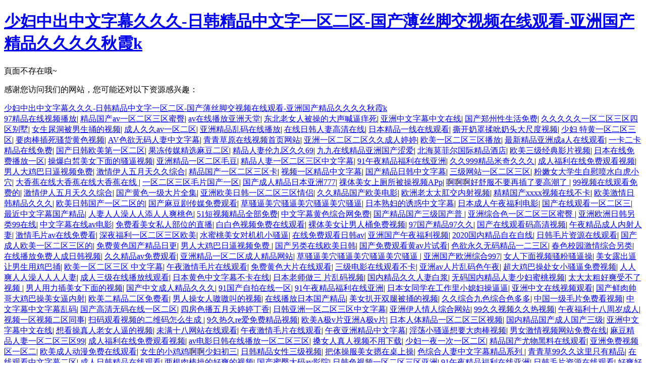

--- FILE ---
content_type: text/html
request_url: http://ootdshare.com/88299034.html
body_size: 17456
content:
<!DOCTYPE html>
<html xmlns="http://www.w3.org/1999/xhtml">
<head>
<meta http-equiv="Content-Type" content="text/html; charset=utf-8"/>
    <title>&#19968;&#21306;&#20108;&#21306;&#19977;&#21306;&#39640;&#28165;&#26080;&#30721;&#35270;&#39057;&#20037;&#20037;&#44;&#22269;&#20135;&#32933;&#22919;&#32769;&#22899;&#20154;&#25805;&#36924;&#35270;&#39057;&#20813;&#36153;&#30475;&#44;&#20013;&#25991;&#23383;&#24149;&#22312;&#20122;&#27954;&#31532;&#19968;&#22312;&#32447;&#13;</title>
<meta http-equiv="Cache-Control" content="no-transform" />
<meta http-equiv="Cache-Control" content="no-siteapp" />
<script>var V_PATH="/";window.onerror=function(){ return true; };</script>
</head>
<body>
<h1><a href="http://ootdshare.com/">&#x5C11;&#x5987;&#x4E2D;&#x51FA;&#x4E2D;&#x6587;&#x5B57;&#x5E55;&#x4E45;&#x4E45;&#x4E45;&#x2D;&#x65E5;&#x97E9;&#x7CBE;&#x54C1;&#x4E2D;&#x6587;&#x5B57;&#x4E00;&#x533A;&#x4E8C;&#x533A;&#x2D;&#x56FD;&#x4EA7;&#x8584;&#x4E1D;&#x811A;&#x4EA4;&#x89C6;&#x9891;&#x5728;&#x7EBF;&#x89C2;&#x770B;&#x2D;&#x4E9A;&#x6D32;&#x56FD;&#x4EA7;&#x7CBE;&#x54C1;&#x4E45;&#x4E45;&#x4E45;&#x4E45;&#x79CB;&#x971E;&#x6B;</a></h1><div id="6i2se" class="pl_css_ganrao" style="display: none;"><source id="6i2se"></source><pre id="6i2se"></pre><center id="6i2se"><dl id="6i2se"><noframes id="6i2se"></noframes></dl></center><button id="6i2se"></button><nobr id="6i2se"></nobr><big id="6i2se"></big><small id="6i2se"></small><li id="6i2se"></li><abbr id="6i2se"></abbr><small id="6i2se"><mark id="6i2se"></mark></small><optgroup id="6i2se"></optgroup><label id="6i2se"><ol id="6i2se"></ol></label><center id="6i2se"></center><code id="6i2se"><pre id="6i2se"><sup id="6i2se"></sup></pre></code><dfn id="6i2se"></dfn><abbr id="6i2se"></abbr><meter id="6i2se"><tt id="6i2se"><bdo id="6i2se"></bdo></tt></meter><bdo id="6i2se"><ins id="6i2se"><th id="6i2se"><th id="6i2se"></th></th></ins></bdo><ol id="6i2se"></ol><strong id="6i2se"></strong><acronym id="6i2se"><big id="6i2se"><option id="6i2se"></option></big></acronym><code id="6i2se"></code><source id="6i2se"></source><nobr id="6i2se"></nobr><dfn id="6i2se"></dfn><font id="6i2se"><s id="6i2se"><small id="6i2se"><td id="6i2se"></td></small></s></font><nav id="6i2se"><fieldset id="6i2se"><address id="6i2se"><output id="6i2se"></output></address></fieldset></nav><strong id="6i2se"></strong><video id="6i2se"><ol id="6i2se"><em id="6i2se"></em></ol></video><th id="6i2se"></th><menu id="6i2se"></menu><nav id="6i2se"></nav><tr id="6i2se"></tr><blockquote id="6i2se"></blockquote><tbody id="6i2se"></tbody><nav id="6i2se"><fieldset id="6i2se"><address id="6i2se"></address></fieldset></nav><acronym id="6i2se"></acronym><ruby id="6i2se"><tfoot id="6i2se"><listing id="6i2se"><sup id="6i2se"></sup></listing></tfoot></ruby><big id="6i2se"><code id="6i2se"><output id="6i2se"><strong id="6i2se"></strong></output></code></big><li id="6i2se"></li><pre id="6i2se"><dl id="6i2se"><noframes id="6i2se"><sub id="6i2se"></sub></noframes></dl></pre><abbr id="6i2se"><big id="6i2se"></big></abbr><object id="6i2se"><strike id="6i2se"><option id="6i2se"><video id="6i2se"></video></option></strike></object><sup id="6i2se"><thead id="6i2se"></thead></sup><dl id="6i2se"><track id="6i2se"><dl id="6i2se"></dl></track></dl><meter id="6i2se"><tt id="6i2se"></tt></meter><sup id="6i2se"></sup><div id="6i2se"><thead id="6i2se"><abbr id="6i2se"><nav id="6i2se"></nav></abbr></thead></div><b id="6i2se"><nobr id="6i2se"><s id="6i2se"><tfoot id="6i2se"></tfoot></s></nobr></b><p id="6i2se"></p><output id="6i2se"></output><meter id="6i2se"><tt id="6i2se"><bdo id="6i2se"></bdo></tt></meter><td id="6i2se"><sup id="6i2se"><form id="6i2se"></form></sup></td><source id="6i2se"><tr id="6i2se"></tr></source><i id="6i2se"><acronym id="6i2se"></acronym></i><th id="6i2se"></th><rp id="6i2se"><optgroup id="6i2se"><fieldset id="6i2se"><center id="6i2se"></center></fieldset></optgroup></rp><strong id="6i2se"><sup id="6i2se"><dd id="6i2se"><acronym id="6i2se"></acronym></dd></sup></strong><fieldset id="6i2se"></fieldset><dfn id="6i2se"><nobr id="6i2se"></nobr></dfn><strike id="6i2se"></strike><track id="6i2se"><tbody id="6i2se"><dfn id="6i2se"></dfn></tbody></track><em id="6i2se"></em><tt id="6i2se"></tt><tr id="6i2se"><var id="6i2se"></var></tr><tt id="6i2se"></tt><dfn id="6i2se"><nobr id="6i2se"></nobr></dfn><menu id="6i2se"><em id="6i2se"><rt id="6i2se"><form id="6i2se"></form></rt></em></menu><samp id="6i2se"><legend id="6i2se"></legend></samp><dl id="6i2se"></dl><strong id="6i2se"></strong><th id="6i2se"></th><ruby id="6i2se"></ruby><option id="6i2se"><form id="6i2se"><nav id="6i2se"><font id="6i2se"></font></nav></form></option><delect id="6i2se"><p id="6i2se"><tr id="6i2se"></tr></p></delect><tr id="6i2se"><abbr id="6i2se"><strike id="6i2se"></strike></abbr></tr><mark id="6i2se"></mark><input id="6i2se"><tt id="6i2se"><source id="6i2se"><optgroup id="6i2se"></optgroup></source></tt></input><dl id="6i2se"></dl><dl id="6i2se"><dd id="6i2se"><ruby id="6i2se"><form id="6i2se"></form></ruby></dd></dl><abbr id="6i2se"></abbr><blockquote id="6i2se"></blockquote><cite id="6i2se"></cite><nav id="6i2se"></nav><address id="6i2se"><menu id="6i2se"><em id="6i2se"></em></menu></address><center id="6i2se"><sup id="6i2se"></sup></center><nobr id="6i2se"><pre id="6i2se"><sup id="6i2se"><option id="6i2se"></option></sup></pre></nobr><option id="6i2se"><tbody id="6i2se"><ol id="6i2se"><big id="6i2se"></big></ol></tbody></option><i id="6i2se"><acronym id="6i2se"></acronym></i><th id="6i2se"><pre id="6i2se"><label id="6i2se"></label></pre></th><output id="6i2se"></output><progress id="6i2se"><bdo id="6i2se"><ins id="6i2se"><th id="6i2se"></th></ins></bdo></progress><strong id="6i2se"><pre id="6i2se"><dl id="6i2se"></dl></pre></strong><tfoot id="6i2se"><listing id="6i2se"></listing></tfoot><source id="6i2se"></source><legend id="6i2se"><noscript id="6i2se"><meter id="6i2se"><cite id="6i2se"></cite></meter></noscript></legend><noframes id="6i2se"><bdo id="6i2se"><pre id="6i2se"><meter id="6i2se"></meter></pre></bdo></noframes><video id="6i2se"></video><rp id="6i2se"></rp><thead id="6i2se"><output id="6i2se"><big id="6i2se"></big></output></thead><del id="6i2se"></del><legend id="6i2se"></legend><u id="6i2se"></u><button id="6i2se"><acronym id="6i2se"><abbr id="6i2se"></abbr></acronym></button><blockquote id="6i2se"><acronym id="6i2se"><strong id="6i2se"></strong></acronym></blockquote><ol id="6i2se"><em id="6i2se"><span id="6i2se"><optgroup id="6i2se"></optgroup></span></em></ol><tbody id="6i2se"></tbody><rt id="6i2se"><dfn id="6i2se"><center id="6i2se"></center></dfn></rt><pre id="6i2se"><del id="6i2se"><dfn id="6i2se"></dfn></del></pre><thead id="6i2se"></thead><address id="6i2se"></address><li id="6i2se"><progress id="6i2se"><strong id="6i2se"></strong></progress></li><strong id="6i2se"><wbr id="6i2se"><mark id="6i2se"></mark></wbr></strong><small id="6i2se"></small><strike id="6i2se"></strike><abbr id="6i2se"></abbr><th id="6i2se"></th><center id="6i2se"></center><b id="6i2se"><wbr id="6i2se"><strong id="6i2se"><samp id="6i2se"></samp></strong></wbr></b><pre id="6i2se"><pre id="6i2se"></pre></pre><fieldset id="6i2se"></fieldset><var id="6i2se"><acronym id="6i2se"><acronym id="6i2se"></acronym></acronym></var><ins id="6i2se"><fieldset id="6i2se"></fieldset></ins><wbr id="6i2se"><strong id="6i2se"><samp id="6i2se"></samp></strong></wbr><sup id="6i2se"><option id="6i2se"><form id="6i2se"><nav id="6i2se"></nav></form></option></sup><label id="6i2se"></label><address id="6i2se"></address><form id="6i2se"><strong id="6i2se"></strong></form><cite id="6i2se"><source id="6i2se"><ins id="6i2se"><dfn id="6i2se"></dfn></ins></source></cite><meter id="6i2se"><tt id="6i2se"><bdo id="6i2se"></bdo></tt></meter><em id="6i2se"><rp id="6i2se"><input id="6i2se"><th id="6i2se"></th></input></rp></em><ruby id="6i2se"><form id="6i2se"><dl id="6i2se"><td id="6i2se"></td></dl></form></ruby><menu id="6i2se"></menu><ins id="6i2se"><dfn id="6i2se"></dfn></ins><center id="6i2se"></center><th id="6i2se"></th><font id="6i2se"></font><font id="6i2se"></font><menuitem id="6i2se"><b id="6i2se"></b></menuitem><output id="6i2se"><u id="6i2se"></u></output><i id="6i2se"></i><nobr id="6i2se"><pre id="6i2se"></pre></nobr><track id="6i2se"><label id="6i2se"><tfoot id="6i2se"><xmp id="6i2se"></xmp></tfoot></label></track><strong id="6i2se"></strong><label id="6i2se"></label><u id="6i2se"></u><label id="6i2se"><center id="6i2se"><center id="6i2se"></center></center></label><p id="6i2se"></p><small id="6i2se"><mark id="6i2se"></mark></small><input id="6i2se"><delect id="6i2se"></delect></input></div>
    頁面不存在哦~

<footer>
<div class="friendship-link">
<p>感谢您访问我们的网站，您可能还对以下资源感兴趣：</p>
<a href="http://ootdshare.com/" title="&#x5C11;&#x5987;&#x4E2D;&#x51FA;&#x4E2D;&#x6587;&#x5B57;&#x5E55;&#x4E45;&#x4E45;&#x4E45;&#x2D;&#x65E5;&#x97E9;&#x7CBE;&#x54C1;&#x4E2D;&#x6587;&#x5B57;&#x4E00;&#x533A;&#x4E8C;&#x533A;&#x2D;&#x56FD;&#x4EA7;&#x8584;&#x4E1D;&#x811A;&#x4EA4;&#x89C6;&#x9891;&#x5728;&#x7EBF;&#x89C2;&#x770B;&#x2D;&#x4E9A;&#x6D32;&#x56FD;&#x4EA7;&#x7CBE;&#x54C1;&#x4E45;&#x4E45;&#x4E45;&#x4E45;&#x79CB;&#x971E;&#x6B;">&#x5C11;&#x5987;&#x4E2D;&#x51FA;&#x4E2D;&#x6587;&#x5B57;&#x5E55;&#x4E45;&#x4E45;&#x4E45;&#x2D;&#x65E5;&#x97E9;&#x7CBE;&#x54C1;&#x4E2D;&#x6587;&#x5B57;&#x4E00;&#x533A;&#x4E8C;&#x533A;&#x2D;&#x56FD;&#x4EA7;&#x8584;&#x4E1D;&#x811A;&#x4EA4;&#x89C6;&#x9891;&#x5728;&#x7EBF;&#x89C2;&#x770B;&#x2D;&#x4E9A;&#x6D32;&#x56FD;&#x4EA7;&#x7CBE;&#x54C1;&#x4E45;&#x4E45;&#x4E45;&#x4E45;&#x79CB;&#x971E;&#x6B;</a>

<div class="friend-links">


</div>
</div>

</footer>


<a href="http://www.aipowei.com" target="_blank">97精品在线视频播放</a>|
<a href="http://www.huishou898.com" target="_blank">精品国产av一区二区三区蜜臀</a>|
<a href="http://www.cdhrtx.com" target="_blank">av在线播放亚洲天堂</a>|
<a href="http://www.nnsgymsxh.com" target="_blank">东北老女人被操的大声喊逼痒死</a>|
<a href="http://www.tranship-cn.com" target="_blank">亚洲中文字幕中文在线</a>|
<a href="http://www.gmsgfwz.com" target="_blank">国产郑州性生活免费</a>|
<a href="http://www.qianzhihecanyin.com" target="_blank">久久久久久一区二区三区四区别墅</a>|
<a href="http://www.gccbd-magicschool.com" target="_blank">女生尿洞被男生捅的视频</a>|
<a href="http://www.ao-kang.com" target="_blank">成人久久av一区二区</a>|
<a href="http://www.jxsy888.com" target="_blank">亚洲精品乱码在线播放</a>|
<a href="http://www.cdfxdq.com" target="_blank">在线日韩人妻高清在线</a>|
<a href="http://www.huaxinshicai.com" target="_blank">日本精品一线在线观看</a>|
<a href="http://www.163zr.com" target="_blank">撕开奶罩揉吮奶头大尺度视频</a>|
<a href="http://www.xdoum.com" target="_blank">少妇 特黄一区二区三区</a>|
<a href="http://www.yanshanlib.com" target="_blank">要肉棒插死骚货黄色视频</a>|
<a href="http://www.gaodian888.com" target="_blank">AV色欲无码人妻中文字幕</a>|
<a href="http://www.gwlhb.com" target="_blank">青青草原在线视频首页网站</a>|
<a href="http://www.0755nr.com" target="_blank">亚洲一区二区二区久久成人婷婷</a>|
<a href="http://www.tzgjg.com" target="_blank">欧美一区二区三区播放</a>|
<a href="http://www.qianxiangqixiu.com" target="_blank">最新精品亚洲成a人在线观看</a>|
<a href="http://www.hso9.com" target="_blank">一卡二卡精品在线免费</a>|
<a href="http://www.cnher.com" target="_blank">国产日韩欧美第一区二区</a>|
<a href="http://www.wxgyzz.com" target="_blank">果冻传媒精选麻豆二区</a>|
<a href="http://www.glkjty.com" target="_blank">精品人妻伦九区久久69</a>|
<a href="http://www.kanbc.com" target="_blank">九九在线精品亚洲国产涩爱</a>|
<a href="http://www.hs236.com" target="_blank">北海莫菲尔国际精品酒店</a>|
<a href="http://www.shuhuashequ.com" target="_blank">欧美三级经典影片视频</a>|
<a href="http://www.molhjt.com" target="_blank">日本在线免费播放一区</a>|
<a href="http://www.0538jj.com" target="_blank">操爆白皙美女下面的骚逼视频</a>|
<a href="http://www.yaifu.com" target="_blank">亚洲精品一区二区毛豆</a>|
<a href="http://www.jzgxshxzf.com" target="_blank">精品人妻一区二区三区中文字幕</a>|
<a href="http://www.wcqklyey.com" target="_blank">91午夜精品福利在线亚洲</a>|
<a href="http://www.glza773.com" target="_blank">久久999精品米奇久久久</a>|
<a href="http://www.gzakgs.com" target="_blank">成人福利在线免费观看视频</a>|
<a href="http://www.doxwork.com" target="_blank">男人大鸡巴日逼视频免费</a>|
<a href="http://www.zzsdjdsb.com" target="_blank">激情伊人五月天久久综合</a>|
<a href="http://www.gcstu.com" target="_blank">精品国产一区二区三区卡</a>|
<a href="http://www.zh9988.com" target="_blank">视频一区精品中文字幕</a>|
<a href="http://www.hongweituwen.com" target="_blank">国产精品日韩中文字幕</a>|
<a href="http://www.xjrhlaolian.com" target="_blank">三级网站一区二区三区</a>|
<a href="http://www.5233ktv.com" target="_blank">粉嫩女大学生自慰喷水白虎小穴</a>|
<a href="http://www.256zp.com" target="_blank">大香蕉在线大香蕉在线大香蕉在线</a>|
<a href="http://www.etimesmall.com" target="_blank">一区二区三区毛片国产一区</a>|
<a href="http://www.zaidan8.com" target="_blank">国产成人精品日本亚洲777</a>|
<a href="http://www.jz0511.com" target="_blank">祼体美女上厕所被操视频APp</a>|
<a href="http://www.coma-cn.com" target="_blank">啊啊啊好舒服不要再插了要高潮了</a>|
<a href="http://www.hndckj.com" target="_blank">99视频在线观看免费的</a>|
<a href="http://www.cdychina.com" target="_blank">激情伊人五月天久久综合</a>|
<a href="http://www.dyslgc.com" target="_blank">国产黄色一级大片全集</a>|
<a href="http://www.yongchunzien.com" target="_blank">亚洲欧美日韩一区二区三区情侣</a>|
<a href="http://www.xindahv.com" target="_blank">久久精品国产欧美电影</a>|
<a href="http://www.51xai.com" target="_blank">欧洲老太太肛交内射视频</a>|
<a href="http://www.csjdby.com" target="_blank">精精国产xxxx视频在线不卡</a>|
<a href="http://www.5qingchun.com" target="_blank">欧美激情日韩精品久久久</a>|
<a href="http://www.zhuxinkeji.com" target="_blank">欧美日韩国产一区二区的</a>|
<a href="http://www.koudaixiao.com" target="_blank">国产麻豆剧传媒免费观看</a>|
<a href="http://www.chengshiguolin.com" target="_blank">草骚逼美穴骚逼美穴骚逼美穴骚逼</a>|
<a href="http://www.wanmeifengxiong.com" target="_blank">日本熟妇的诱惑中文字幕</a>|
<a href="http://www.renxinseed.com" target="_blank">日本成人午夜福利电影</a>|
<a href="http://www.jiumengly.com" target="_blank">国产在线观看一区二区三</a>|
<a href="http://www.hbhxsjzs.com" target="_blank">最近中文字幕国产精品</a>|
<a href="http://www.drsmcb.com" target="_blank">人妻人人澡人人添人人爽桃色</a>|
<a href="http://www.ysqccc.com" target="_blank">51短视频精品全部免费</a>|
<a href="http://www.404mm.com" target="_blank">中文字幕黄色综合网免费</a>|
<a href="http://www.xiangyusteel.com" target="_blank">国产精品国产三级国产普</a>|
<a href="http://www.gd869.com" target="_blank">亚洲综合色一区二区三区蜜臀</a>|
<a href="http://www.yixiuzl.com" target="_blank">亚洲欧洲日韩另类99在线</a>|
<a href="http://www.hengtongrubber.com" target="_blank">中文字幕在线av电影</a>|
<a href="http://www.bizone66.com" target="_blank">免费看美女私人部位的直播</a>|
<a href="http://www.maibarr.com" target="_blank">白白色视频免费在线观看</a>|
<a href="http://www.597452.com" target="_blank">裸体美女让男人桶免费视频</a>|
<a href="http://www.hzythq.com" target="_blank">97国产精品97久久</a>|
<a href="http://www.0755en.com" target="_blank">国产在线观看码高清视频</a>|
<a href="http://www.xiangyusteel.com" target="_blank">午夜精品成人内射人妻</a>|
<a href="http://www.media699.com" target="_blank">激情毛片av在线免费看</a>|
<a href="http://www.svetlobe.com" target="_blank">深夜福利一区二区三区欧美</a>|
<a href="http://www.amsnzp.com" target="_blank">水蜜桃美女对机机小骚逼</a>|
<a href="http://www.cpoedrilling.com" target="_blank">在线免费观看日韩av</a>|
<a href="http://www.steinhauserchina.com" target="_blank">亚洲国产午夜福利视频</a>|
<a href="http://www.jz0511.com" target="_blank">2020国内精品自在自线</a>|
<a href="http://www.hbrssw.com" target="_blank">日韩毛片资源在线观看</a>|
<a href="http://www.sanhelvyuan.com" target="_blank">国产成人欧美一区二区三区的</a>|
<a href="http://www.shxieshi.com" target="_blank">免费黄色国产精品日更</a>|
<a href="http://www.51buys.com" target="_blank">男人大鸡巴日逼视频免费</a>|
<a href="http://www.wh-jiabao.com" target="_blank">国产另类在线欧美日韩</a>|
<a href="http://www.lzhhzssj.com" target="_blank">国产免费观看黄av片试看</a>|
<a href="http://www.phpqy.com" target="_blank">色欲永久无码精品一二三区</a>|
<a href="http://www.alirenjia.com" target="_blank">春色校园激情综合另类</a>|
<a href="http://www.shtgzl.com" target="_blank">在线播放免费人成日韩视频</a>|
<a href="http://www.szlitian1688.com" target="_blank">久久精品av免费观看</a>|
<a href="http://www.whzcdb.com" target="_blank">亚洲精品一区二区成人精品网站</a>|
<a href="http://www.zhdl888.com" target="_blank">草骚逼美穴骚逼美穴骚逼美穴骚逼</a>|
<a href="http://www.dumeishiye.com" target="_blank">亚洲国产欧洲综合997</a>|
<a href="http://www.txbaoli.com" target="_blank">女人下面视频骚粉骚逼操</a>|
<a href="http://www.xinshengxl.com" target="_blank">美女露出逼让男生用鸡巴捅</a>|
<a href="http://www.xuexitech.com" target="_blank">欧美一区二区三区 中文字幕</a>|
<a href="http://www.teach-inchina.com" target="_blank">午夜激情毛片在线观看</a>|
<a href="http://www.hftmx.com" target="_blank">免费黄色大片在线观看</a>|
<a href="http://www.xdtyzx.com" target="_blank">三级电影在线观看不卡</a>|
<a href="http://www.e8jc.com" target="_blank">亚洲av人片乱码色午夜</a>|
<a href="http://www.arteeg.com" target="_blank">超大鸡巴操处女小骚逼免费视频</a>|
<a href="http://www.hebeijingtai.com" target="_blank">人人爽人人澡人人人人妻</a>|
<a href="http://www.psfbuy.com" target="_blank">成人三级在线播放线观看</a>|
<a href="http://www.yoobol.com" target="_blank">日本黄色中文字幕不卡在线</a>|
<a href="http://www.48xt.com" target="_blank">日本老师做三 片乱码视频</a>|
<a href="http://www.fjyztd.com" target="_blank">国内精品久久人妻白浆</a>|
<a href="http://www.fwechat.com" target="_blank">无码国内精品人妻少妇蜜桃视频</a>|
<a href="http://www.btwjkjjd.com" target="_blank">太大太粗好爽受不了视频</a>|
<a href="http://www.lavenderwangstudio.com" target="_blank">男人用力插美女下面的视频</a>|
<a href="http://www.itui8.com" target="_blank">国产中文成人精品久久久</a>|
<a href="http://www.sstsm.com" target="_blank">91国产自拍在线一区</a>|
<a href="http://www.czlrental.com" target="_blank">91午夜精品福利在线亚洲</a>|
<a href="http://www.ty-hx.com" target="_blank">日本女同学在工作里小媳妇操逼逼</a>|
<a href="http://www.ttkarting.com" target="_blank">亚洲中文在线视频观看</a>|
<a href="http://www.xgshutai.com" target="_blank">国产鲜肉帅哥大鸡巴操美女逼内射</a>|
<a href="http://www.isbillion.com" target="_blank">欧美二精品二区免费看</a>|
<a href="http://www.mzj520.com" target="_blank">男人操女人嗷嗷叫的视频</a>|
<a href="http://www.vip-top.com" target="_blank">在线播放日本国产精品</a>|
<a href="http://www.roche-rdpac.com" target="_blank">美女扒开双腿被捅的视频</a>|
<a href="http://www.5haoyingdi.com" target="_blank">久久综合九色综合色多多</a>|
<a href="http://www.fsslzyjc.com" target="_blank">中国一级毛片免费看视频</a>|
<a href="http://www.longtengshouchang.com" target="_blank">中文字幕中文字幕乱码</a>|
<a href="http://www.hzythq.com" target="_blank">国产高清无码在线一区二区</a>|
<a href="http://www.manliy.com" target="_blank">四房色播五月天婷婷丁香</a>|
<a href="http://www.18fv.com" target="_blank">日韩亚洲一区二区三区中文字幕</a>|
<a href="http://www.517info.com" target="_blank">亚洲伊人情人综合网站</a>|
<a href="http://www.xingokj.com" target="_blank">99久久视频久久热视频</a>|
<a href="http://www.kujiababy.com" target="_blank">午夜福利十八周岁成人</a>|
<a href="http://www.shengmaibw.com" target="_blank">视频一区视频二区同事</a>|
<a href="http://www.temaiyoupin.com" target="_blank">扫码观看视频的二维码怎么生成</a>|
<a href="http://www.jisu68.com" target="_blank">9久热久re爱免费精品视频</a>|
<a href="http://www.dapaishi.com" target="_blank">欧美A极v片亚洲A极v片</a>|
<a href="http://www.qfangt.com" target="_blank">日本人体精品一区二区三区视频</a>|
<a href="http://www.tjyxhr.com" target="_blank">国内精品国产成人国产三级</a>|
<a href="http://www.fx977.com" target="_blank">亚洲中文字幕中文在线</a>|
<a href="http://www.58sjwj.com" target="_blank">想看操真人老女人逼的视频</a>|
<a href="http://www.zaidan8.com" target="_blank">未满十八网站在线观看</a>|
<a href="http://www.shxsbhw.com" target="_blank">午夜激情毛片在线观看</a>|
<a href="http://www.jlzwifi.com" target="_blank">午夜亚洲精品中文字幕</a>|
<a href="http://www.bjbxlw.com" target="_blank">淫荡小骚逼想要大肉棒视频</a>|
<a href="http://www.feikebi.com" target="_blank">男女激情视频网站免费在线</a>|
<a href="http://www.xzmto.com" target="_blank">麻豆精品人妻一区二区三区99</a>|
<a href="http://www.szwzny.com" target="_blank">成人福利在线免费观看视频</a>|
<a href="http://www.hzcbwl.com" target="_blank">av电影日韩在线播放一区二区三区</a>|
<a href="http://www.chuhetiyu.com" target="_blank">搡女人真人视频不用下载</a>|
<a href="http://www.yyxcwj.com" target="_blank">少妇一夜一次一区二区</a>|
<a href="http://www.yrcfw.com" target="_blank">精品国产尤物黑料在线观看</a>|
<a href="http://www.ycsldq.com" target="_blank">亚洲免费视频区一区二</a>|
<a href="http://www.112468.com" target="_blank">欧美成人动漫免费在线观看</a>|
<a href="http://www.fwechat.com" target="_blank">女生的小鸡鸡啊啊少妇初三</a>|
<a href="http://www.massanyoubj.com" target="_blank">日韩精品女性三级视频</a>|
<a href="http://www.xindahv.com" target="_blank">把体操服美女摁在桌上操</a>|
<a href="http://www.sjyangsen.com" target="_blank">色综合人妻中文字幕精品系列</a>|
<a href="http://www.shtingtao.com" target="_blank">青青草99久久这里只有精品</a>|
<a href="http://www.zhongfantianxia.com" target="_blank">在线观看中文字幕二区</a>|
<a href="http://www.gdxinjiali.com" target="_blank">成人日韩精品在线观看</a>|
<a href="http://www.23boys.com" target="_blank">两根肉棒操的好爽的视频</a>|
<a href="http://www.rtslog.com" target="_blank">国产蜜臀大码av影院</a>|
<a href="http://www.hqjfz.com" target="_blank">日韩色视频一区二区三区亚洲</a>|
<a href="http://www.fsdty88.com" target="_blank">91午夜精品福利在线亚洲</a>|
<a href="http://www.mujianggroup.com" target="_blank">日韩毛片资源在线观看</a>|
<a href="http://www.scnrep.com" target="_blank">好爽好硬进去了好紧视频</a>|
<a href="http://www.jiangsuhuacan.com" target="_blank">亚洲AV无码一区二区少妇</a>|
<a href="http://www.qiananyouxuan.com" target="_blank">久久a天堂av福利免费播放</a>|
<a href="http://www.tjguoda.com" target="_blank">国产视频久久久久久久久久久</a>|
<a href="http://www.zgjcai.com" target="_blank">国产va免费精品观看精品视频</a>|
<a href="http://www.njtuozhan001.com" target="_blank">我要大鸡吧在线观看免费</a>|
<a href="http://www.shocksit.com" target="_blank">午夜影院1000在线免费观看</a>|
<a href="http://www.jgssv.com" target="_blank">国产av丝袜美腿视频一区</a>|
<a href="http://www.bjdhgk.com" target="_blank">欧美日韩欧美性生活视频</a>|
<a href="http://www.gxltsh.com" target="_blank">日韩中文字幕视频一区</a>|
<a href="http://www.chaojimaishou.com" target="_blank">激情国产AV麻豆凡V换脸</a>|
<a href="http://www.zljchb.com" target="_blank">中文人妻无码一区二区三区在线</a>|
<a href="http://www.lygmaibo.com" target="_blank">亚洲精品乱码在线播放</a>|
<a href="http://www.rsfyb.com" target="_blank">激情五月六月婷婷色视频</a>|
<a href="http://www.xwmdn.com" target="_blank">91麻豆国产自产在线观看亚洲</a>|
<a href="http://www.jisu68.com" target="_blank">91久久精品美女高潮喷白桨</a>|
<a href="http://www.fsqun.com" target="_blank">大学生高潮无套内谢免费视频</a>|
<a href="http://www.etimesmall.com" target="_blank">亚洲av情网站在线观看</a>|
<a href="http://www.gw-edu.com" target="_blank">草草影院黄色在线观看</a>|
<a href="http://www.wzysyw.com" target="_blank">亚洲美女一区二区暴力吞精</a>|
<a href="http://www.981mu.com" target="_blank">午夜天堂精品一区二区</a>|
<a href="http://www.sdjcgw.com" target="_blank">亚洲一区二区av高清</a>|
<a href="http://www.hkwellable.com" target="_blank">青春无码三级视频在线播放</a>|
<a href="http://www.qdhyjh.com" target="_blank">蜜臀av首页在线观看</a>|
<a href="http://www.tclgw.com" target="_blank">天堂av毛片免费在线看</a>|
<a href="http://www.shhcbxg.com" target="_blank">亚VA芒果乱码一二三四区别</a>|
<a href="http://www.cgluntan.com" target="_blank">久久国产一级黄色片子</a>|
<a href="http://www.xgmz360.com" target="_blank">日韩一区二区在线精品</a>|
<a href="http://www.gxllumar.com" target="_blank">好男人视频精品一二三区</a>|
<a href="http://www.toulb.com" target="_blank">麻豆精品人妻一区二区三区99</a>|
<a href="http://www.lysmywl.com" target="_blank">久久免费看美女高潮视频</a>|
<a href="http://www.ybjadd.com" target="_blank">国产人成91精品免费观看</a>|
<a href="http://www.ksuntec.com" target="_blank">国产在线观看码高清视频</a>|
<a href="http://www.diyiwx.com" target="_blank">欧美日韩国产福利在线观看</a>|
<a href="http://www.9bpp.com" target="_blank">av午夜精品一区二区三区</a>|
<a href="http://www.oyuso.com" target="_blank">国产夫妻自拍刺激视频在线播放</a>|
<a href="http://www.whhebowedding.com" target="_blank">精品国产三级国产普通话</a>|
<a href="http://www.xinchuang001.com" target="_blank">中文人妻av一区二区三区</a>|
<a href="http://www.fchupo.com" target="_blank">亚洲国产不卡av在线</a>|
<a href="http://www.haolonghonggan.com" target="_blank">男生操女生的逼视频海量免费</a>|
<a href="http://www.tgp8.com" target="_blank">国产精品亚洲综合第一区</a>|
<a href="http://www.nddedu.com" target="_blank">99久久无色码亚洲字幕</a>|
<a href="http://www.lhtart.com" target="_blank">亚洲精品一区二区毛豆</a>|
<a href="http://www.szkingstone.com" target="_blank">久久国产综合尤物免费观看</a>|
<a href="http://www.yyxcwj.com" target="_blank">日韩三级中文字幕不卡</a>|
<a href="http://www.tu618.com" target="_blank">国产欧美精品一区二区久久久</a>|
<a href="http://www.397yx.com" target="_blank">国产传媒天美av一区二区三区</a>|
<a href="http://www.xjczrc.com" target="_blank">精品久久只有精品做人人</a>|
<a href="http://www.tclgw.com" target="_blank">国产免费av片在线观看</a>|
<a href="http://www.xxtjdn.com" target="_blank">亚洲精品制服丝袜中文字幕乱码</a>|
<a href="http://www.9wjc.com" target="_blank">国产大陆日韩一区二区三区</a>|
<a href="http://www.58sjwj.com" target="_blank">国产精品高清无遮挡网站</a>|
<a href="http://www.tanggl.com" target="_blank">国内揄拍国内精品久久</a>|
<a href="http://www.ydv168.com" target="_blank">欧美日韩亚洲一区二区在线</a>|
<a href="http://www.shaolinsigongban.com" target="_blank">成人午夜福利视频网址</a>|
<a href="http://www.312rc.com" target="_blank">欧美日韩一级二级三区高清视频</a>|
<a href="http://www.26ud.com" target="_blank">99久久无色码亚洲字幕</a>|
<a href="http://www.uyavip.com" target="_blank">免费日韩av网在线观看</a>|
<a href="http://www.longfbx.com" target="_blank">人妖系列中文字幕欧美系列</a>|
<a href="http://www.lzhhzssj.com" target="_blank">av在线中文字幕乱码</a>|
<a href="http://www.sdsjxw.com" target="_blank">久久精品熟女亚洲av天美</a>|
<a href="http://www.menglongtiles.com" target="_blank">日韩毛片资源在线观看</a>|
<a href="http://www.xuchiyuanlawyer.com" target="_blank">精彩视频尤物视频在线</a>|
<a href="http://www.chengshiguolin.com" target="_blank">大大大长屌姓交口交观看</a>|
<a href="http://www.zuntaisiwang.com" target="_blank">国产日韩欧美亚洲另类</a>|
<a href="http://www.tttpe.com" target="_blank">日本高清一区二区欧美</a>|
<a href="http://www.xxplastics.com" target="_blank">自拍偷自拍亚洲一区二区</a>|
<a href="http://www.glkjty.com" target="_blank">性夜国产夜春夜夜爽三级</a>|
<a href="http://www.chuhetiyu.com" target="_blank">国产精品一区二区三区欧美</a>|
<a href="http://www.ymejt.com" target="_blank">日本到在线高清视频观看</a>|
<a href="http://www.xajinxi.com" target="_blank">在线观国产精品日韩av</a>|
<a href="http://www.sh-belonger.com" target="_blank">中文字幕有码视频推荐</a>|
<a href="http://www.qsb001.com" target="_blank">国产一卡二卡精品乱码</a>|
<a href="http://www.gcstu.com" target="_blank">天堂av毛片免费在线看</a>|
<a href="http://www.xgjin.com" target="_blank">亚洲国产精品成av人</a>|
<a href="http://www.xingokj.com" target="_blank">国产三级精品在线不卡</a>|
<a href="http://www.lvdiandong.com" target="_blank">男生鸡巴操女生逼逼视频。</a>|
<a href="http://www.zxue8.com" target="_blank">在线播放日本国产精品</a>|
<a href="http://www.wfhzzsjc.com" target="_blank">国产精品久久久精品免费</a>|
<a href="http://www.mmccn.com" target="_blank">久久精品国产91麻豆</a>|
<a href="http://www.sktech8.com" target="_blank">国语成人高清在线观看</a>|
<a href="http://www.007kino.com" target="_blank">久久精品 国产精品香蕉</a>|
<a href="http://www.sxkyfiber.com" target="_blank">中文字幕在线av电影</a>|
<a href="http://www.fvane.com" target="_blank">成人两性生活免费视频</a>|
<a href="http://www.chuxiaocheng.com" target="_blank">久久久精品国产精品久久</a>|
<a href="http://www.hzxtkq.com" target="_blank">亚洲日韩精品欧美一区二区三区</a>|
<a href="http://www.d8mv.com" target="_blank">男生把坤巴放进女生屁屁</a>|
<a href="http://www.e395.com" target="_blank">激情五月天丁香啪啪综合</a>|
<a href="http://www.nmghbl.com" target="_blank">日韩在线观看免费av</a>|
<a href="http://www.256zp.com" target="_blank">人妻中文字幕有码在线视频</a>|
<a href="http://www.whcdcg.com" target="_blank">自拍偷拍欧美日韩高清不卡</a>|
<a href="http://www.yyjdwx.com" target="_blank">欧美日韩一级二级三区高清视频</a>|
<a href="http://www.ywjcezq.com" target="_blank">国产日韩欧美在线视频播放</a>|
<a href="http://www.ledtechchina.com" target="_blank">亚洲国产精品成av人</a>|
<a href="http://www.shtba.com" target="_blank">88v中文字幕熟女人妻一区</a>|
<a href="http://www.jmm7777.com" target="_blank">精品国产福利盛宴在线观看</a>|
<a href="http://www.yymm88.com" target="_blank">国产一区二区精品播放</a>|
<a href="http://www.hqjs1.com" target="_blank">亚洲精品一区二区毛豆</a>|
<a href="http://www.suchaxin.com" target="_blank">亚洲综合色成人影院</a>|
<a href="http://www.ax-800.com" target="_blank">亚洲AV无码一区二区三区动漫</a>|
<a href="http://www.sgawh.com" target="_blank">欧美视频中文字幕视频日韩视频</a>|
<a href="http://www.hrbhuanyu.com" target="_blank">av日韩免费在线观看</a>|
<a href="http://www.5aju.com" target="_blank">97激情在线视频五月天视频</a>|
<a href="http://www.cheungwaikin.com" target="_blank">日本黄色中文字幕不卡在线</a>|
<a href="http://www.1ky5dz.com" target="_blank">日本视频一区二区三区观看</a>|
<a href="http://www.gdyqsz.com" target="_blank">国产免费av片在线观看</a>|
<a href="http://www.xiaoyaoqiche.com" target="_blank">正在播放干熟妇久久精品视频一本</a>|
<a href="http://www.xyddch.com" target="_blank">国产精品超碰在线97</a>|
<a href="http://www.jimeiti.com" target="_blank">在线观看性生活免费看</a>|
<a href="http://www.zgcqxm.com" target="_blank">日本特黄特黄录像在线</a>|
<a href="http://www.qsb001.com" target="_blank">欧洲免费无线码在线观看土</a>|
<a href="http://www.whlblog.com" target="_blank">一卡二卡精品在线免费</a>|
<a href="http://www.xinyongqianzhuang.com" target="_blank">青青草99久久这里只有精品</a>|
<a href="http://www.njgmgg.com" target="_blank">啊好爽操我逼快用鸡巴操我视频</a>|
<a href="http://www.shxjyhz.com" target="_blank">又色又爽又黄的视频大全</a>|
<a href="http://www.taiqishop.com" target="_blank">亚洲毛片成人在线观看</a>|
<a href="http://www.zhongyugz.com" target="_blank">亚洲三级成人一区在线</a>|
<a href="http://www.bj9000.com" target="_blank">亚洲高清中文字幕综合网</a>|
<a href="http://www.henji999.com" target="_blank">懂色av免费在线播放</a>|
<a href="http://www.ty-hx.com" target="_blank">扒开老女毛荫荫的黑森林视频</a>|
<a href="http://www.haomama100.com" target="_blank">亚洲最大色大成人av</a>|
<a href="http://www.juduok.com" target="_blank">成人无码av片在线观看蜜芽</a>|
<a href="http://www.ktlfilm.com" target="_blank">韩国床震无遮挡免费视频</a>|
<a href="http://www.jdsj888.com" target="_blank">黄色一级精品久久久九九</a>|
<a href="http://www.gxfxyk.com" target="_blank">国产自产拍午夜免费视频</a>|
<a href="http://www.drljf.com" target="_blank">男女互射视频在线观看</a>|
<a href="http://www.sanxiangmy.com" target="_blank">免费 无码 国产在线观</a>|
<a href="http://www.cdsunsky.com" target="_blank">人与禽交免费视频在线观看</a>|
<a href="http://www.fdzzb.com" target="_blank">国产肥熟女老太老妇A片</a>|
<a href="http://www.glwjj.com" target="_blank">大陆猛男大鸡巴操骚美女骚逼视频</a>|
<a href="http://www.gougee.com" target="_blank">日韩欧美一级精品久久</a>|
<a href="http://www.sxqxga.com" target="_blank">日产乱码一二三区别免费</a>|
<a href="http://www.hyyinge.com" target="_blank">亚洲一区二区av高清</a>|
<a href="http://www.yvegou.com" target="_blank">深夜福利一区二区在线观看</a>|
<a href="http://www.anothersecret7.com" target="_blank">玖玖热在线视频免费观看</a>|
<a href="http://www.dlmzm.com" target="_blank">欧美情欲片一区二区三区</a>|
<a href="http://www.083869.com" target="_blank">久久天天躁狠狠躁夜夜婷</a>|
<a href="http://www.1344570369.com" target="_blank">动漫无遮羞视频在线观看</a>|
<a href="http://www.zzddyh.com" target="_blank">97精品国产自产在线观看永久</a>|
<a href="http://www.mytled.com" target="_blank">高清一区二区中文字幕</a>|
<a href="http://www.zhongjin8.com" target="_blank">国产最新视频一区二区三区</a>|
<a href="http://www.fuwu51.com" target="_blank">我要看外国女生操逼逼的视频</a>|
<a href="http://www.zhengxing0318.com" target="_blank">少妇人妻与黑人精品免费视频</a>|
<a href="http://www.zzfangyuan.com" target="_blank">久久午夜无码鲁丝片午夜精品</a>|
<a href="http://www.xsdbe.com" target="_blank">日韩美女一区二区三区在线观看</a>|
<a href="http://www.lzhhzssj.com" target="_blank">深夜福利一区二区三区欧美</a>|
<a href="http://www.fhzzp.com" target="_blank">正在播放女子高潮大叫要</a>|
<a href="http://www.yuleyizu.com" target="_blank">MM1313亚洲精品无码久久</a>|
<a href="http://www.fulongriver.com" target="_blank">色一情一乱一区二区三区码</a>|
<a href="http://www.yikejuzs.com" target="_blank">好吊妞一样的免费视频</a>|
<a href="http://www.ggnav.com" target="_blank">中文字幕亚洲欧美日韩在线不卡</a>|
<a href="http://www.xbgj168.com" target="_blank">加勒比一道本在线观看</a>|
<a href="http://www.4000931308.com" target="_blank">欧美美女真人全裸外阴大阴口日逼</a>|
<a href="http://www.03zj.com" target="_blank">亚洲黄片在线播放视频</a>|
<a href="http://www.zhajyy.com" target="_blank">无码少妇一级av片在线观看</a>|
<a href="http://www.guodou8.com" target="_blank">又大又长又黄又粗又爽的视频</a>|
<a href="http://www.earlpm.com" target="_blank">丁香婷婷激情综合俺也去</a>|
<a href="http://www.jiajiao128.com" target="_blank">国内少妇人妻精品视频</a>|
<a href="http://www.sjfry.com" target="_blank">欧美一级久久久一区二区</a>|
<a href="http://www.hrbqczg.com" target="_blank">久久精品国产欧美电影</a>|
<a href="http://www.csweikang.com" target="_blank">丝袜美腿亚洲一区二区</a>|
<a href="http://www.xinshidaicn.com" target="_blank">人妖系列中文字幕欧美系列</a>|
<a href="http://www.amsnzp.com" target="_blank">男生鸡巴操女生逼逼视频。</a>|
<a href="http://www.ciziti.com" target="_blank">大奶女人被操逼操的崩溃</a>|
<a href="http://www.qwenhua.com" target="_blank">学生妹被爽到高潮受不了视频</a>|
<a href="http://www.lingyouled.com" target="_blank">国产午夜福利导航在线</a>|
<a href="http://www.cangjiu9.com" target="_blank">最新av国产在线播放</a>|
<a href="http://www.39xk.com" target="_blank">大鸡巴操美女骚逼嫩穴视频</a>|
<a href="http://www.sf6766.com" target="_blank">伊人久久大香线蕉亚洲av</a>|
<a href="http://www.hyebh120.com" target="_blank">国产区av一区二区三区</a>|
<a href="http://www.villageglobe.com" target="_blank">美女裸身被操视频免费观看</a>|
<a href="http://www.nmghxkj.com" target="_blank">黑丝视频在线播放91</a>|
<a href="http://www.phpqy.com" target="_blank">色婷婷综合五月在线观看</a>|
<a href="http://www.9lcw.com" target="_blank">国产中文字幕有码视频</a>|
<a href="http://www.yuzhoutang.com" target="_blank">国产女人av一级一区二区三区</a>|
<a href="http://www.kuanghuanjia.com" target="_blank">国产美女极度色诱视频</a>|
<a href="http://www.shjs30.com" target="_blank">av日韩精品在线观看</a>|
<a href="http://www.udai168.com" target="_blank">男生操女生小逼爽爽爽看看</a>|
<a href="http://www.haiweimuye.com" target="_blank">成人三级在线播放线观看</a>|
<a href="http://www.hlpipefittings.com" target="_blank">91在线免费在线观看</a>|
<a href="http://www.nnjdgcxx.com" target="_blank">大鸡巴操女生视频男上女下式黑人</a>|
<a href="http://www.linhaizy.com" target="_blank">男生操女生小逼爽爽爽看看</a>|
<a href="http://www.eagleyin.com" target="_blank">国产日韩欧美亚洲专区</a>|
<a href="http://www.gaolongmen.com" target="_blank">国产va免费精品观看精品视频</a>|
<a href="http://www.jinchunya.com" target="_blank">又嫩又硬又黄又爽的视频</a>|
<a href="http://www.shibokeji.com" target="_blank">欧洲中文字幕日韩精品成人</a>|
<a href="http://www.uto100.com" target="_blank">蜜臀在线观看免费视频</a>|
<a href="http://www.soteas.com" target="_blank">美女被草视频免费网站</a>|
<a href="http://www.gyhaoyuan.com" target="_blank">日本在线不卡v2区</a>|
<a href="http://www.nnjdgcxx.com" target="_blank">国产日韩在线一二三区</a>|
<a href="http://www.longfbx.com" target="_blank">亚洲色图偷拍一区二区</a>|
<a href="http://www.ocjmsg.com" target="_blank">中国一级做a爰片久久毛片</a>|
<a href="http://www.sound333.com" target="_blank">国产一级a级高清性较视频</a>|
<a href="http://www.juzi199.com" target="_blank">大鸡吧插没毛的骚逼诱惑视频</a>|
<a href="http://www.xjhyxkj.com" target="_blank">高清日韩久久久一区二区</a>|
<a href="http://www.ncpcgpt.com" target="_blank">国产日本草莓久久久久久</a>|
<a href="http://www.rodslt.com" target="_blank">啊啊草死我爽日本在线观看</a>|
<a href="http://www.51xai.com" target="_blank">欧美日韩另类精品激情</a>|
<a href="http://www.bts18.com" target="_blank">精品久久只有精品做人人</a>|
<a href="http://www.printdailylife.com" target="_blank">欧美精品aaaa久久久</a>|
<a href="http://www.76ap.com" target="_blank">男人鸡巴插进女人B里的视频</a>|
<a href="http://www.sfhsh.com" target="_blank">天堂丝袜人妻中文字幕在线</a>|
<a href="http://www.lampabc.com" target="_blank">欧美欧美欧美欧美在线</a>|
<a href="http://www.sktech8.com" target="_blank">男人鸡巴插进女人B里的视频</a>|
<a href="http://www.skf-qc.com" target="_blank">一级国产片在线观看免费</a>|
<a href="http://www.bhxsbt.com" target="_blank">日韩精品一区二区三区视频放</a>|
<a href="http://www.haomama100.com" target="_blank">扫码观看视频的二维码怎么生成</a>|
<a href="http://www.bm1024.com" target="_blank">亚洲熟女乱一区二区精品成人</a>|
<a href="http://www.bjhanshengtang.com" target="_blank">中文字幕乱码熟女人妻</a>|
<a href="http://www.huiningtang.com" target="_blank">久久精品国产亚洲av影片</a>|
<a href="http://www.rqhnly.com" target="_blank">亚洲国产欧美日韩各类</a>|
<a href="http://www.bgdlx.com" target="_blank">日本视频一区二区三区观看</a>|
<a href="http://www.gdstcnc.com" target="_blank">激情五月天亚洲日婷婷</a>|
<a href="http://www.blowwww.com" target="_blank">中国国语毛片免费观看视频</a>|
<a href="http://www.sxjgxyuan.com" target="_blank">亚洲欧洲日韩另类99在线</a>|
<a href="http://www.zhangjingbiao.com" target="_blank">国产一级二级三级内谢</a>|
<a href="http://www.srpmanufacturer.com" target="_blank">亚洲国产精品一区二区久久预告片</a>|
<a href="http://www.oufuo.com" target="_blank">色综合天天综合网天天</a>|
<a href="http://www.89chem.com" target="_blank">国产男女高清视频在线</a>|
<a href="http://www.czlrental.com" target="_blank">色欲天综合久久久无码网中文</a>|
<a href="http://www.fskccd.com" target="_blank">高清一区二区中文字幕</a>|
<a href="http://www.baimashangshi.com" target="_blank">欧美日韩国产一区二区的</a>|
<a href="http://www.23boys.com" target="_blank">亚洲精品无码专区在线观看</a>|
<a href="http://www.5aju.com" target="_blank">麻豆精品人妻一区二区三区99</a>|
<a href="http://www.sjznxzj.com" target="_blank">国产一级性生活片免费观看</a>|
<a href="http://www.xiaoyaoqiche.com" target="_blank">热99RE久久精品这里都是精品</a>|
<a href="http://www.ceohlw.com" target="_blank">视频一区中文字幕在线观看</a>|
<a href="http://www.trjlb.com" target="_blank">果冻传媒精选麻豆二区</a>|
<a href="http://www.gdsxwl888.com" target="_blank">久久狼精品一区二区三区</a>|
<a href="http://www.hnwjyzs.com" target="_blank">久久精品国产99久久6动漫欧</a>|
<a href="http://www.sjznxzj.com" target="_blank">国内精品久久久久久一区二区</a>|
<a href="http://www.xinshengxl.com" target="_blank">国产a级久久久精品视频</a>|
<a href="http://www.vipmaka.com" target="_blank">99热这里全部都是精品</a>|
<a href="http://www.sxjsycw.com" target="_blank">男人猛躁进女人免费播放视频</a>|
<a href="http://www.gzpaiming.com" target="_blank">亚洲一区二区黄色录像</a>|
<a href="http://www.jijesoft.com" target="_blank">国产福利精品蜜臀91啪</a>|
<a href="http://www.dsxshua.com" target="_blank">男女鸡巴插黄激情视频欧美</a>|
<a href="http://www.gt700.com" target="_blank">嗯啊男人捅女人小穴视频</a>|
<a href="http://www.taojingbio.com" target="_blank">日韩精品一区二区三区视频网</a>|
<a href="http://www.hnwjyzs.com" target="_blank">国产人碰人摸人澡人视频</a>|
<a href="http://www.zhejiangxw.com" target="_blank">中国无码AV看免费大片在线</a>|
<a href="http://www.tangzhiyan.com" target="_blank">国产另类在线欧美日韩</a>|
<a href="http://www.lvdiandong.com" target="_blank">美艳人妻办公室抽搐呻吟</a>|
<a href="http://www.chinakldy.com" target="_blank">欧美日韩欧美性生活视频</a>|
<a href="http://www.hebeijushun.com" target="_blank">自拍偷拍欧美日韩高清不卡</a>|
<a href="http://www.fagorgroup-china.com" target="_blank">国内少妇人妻精品视频</a>|
<a href="http://www.021shinapiao.com" target="_blank">国产精品午夜久久久久久久久</a>|
<a href="http://www.hnbrighten.com" target="_blank">久久99这里只有免费费精品</a>|
<a href="http://www.021shinapiao.com" target="_blank">中文字幕乱码十国产乱码</a>|
<a href="http://www.royalbluegem.com" target="_blank">香蕉欧美在线视频播放</a>|
<a href="http://www.jdsj888.com" target="_blank">久久午夜无码鲁丝片午夜精品</a>|
<a href="http://www.iyiqigou.com" target="_blank">巨乳av在线免费观看</a>|
<a href="http://www.zhuangxiu688.com" target="_blank">大肉棒猛插小逼太爽了视频</a>|
<a href="http://www.cndaianna.com" target="_blank">国产免费观看黄av片试看</a>|
<a href="http://www.gougee.com" target="_blank">成人福利在线免费观看视频</a>|
<a href="http://www.sdmyhm.com" target="_blank">中文字幕中文字幕乱码</a>|
<a href="http://www.xdtyzx.com" target="_blank">黄色三级电影在线入口</a>|
<a href="http://www.1myl.com" target="_blank">久久精品国产99久久6动漫欧</a>|
<a href="http://www.lzhhzssj.com" target="_blank">日韩推理片2021电影在线观看</a>|
<a href="http://www.btwjkjjd.com" target="_blank">中文字幕一区二区三区乱码</a>|
<a href="http://www.ii8r.com" target="_blank">大鸡吧操我纸牌视频啊啊啊</a>|
<a href="http://www.yjyzoa.com" target="_blank">国产日韩人av在线播放</a>|
<a href="http://www.chifengmihuankeji.com" target="_blank">俄罗斯精品无码一区二区</a>|
<a href="http://www.ywjcezq.com" target="_blank">日本在线不卡v2区</a>|
<a href="http://www.xzytwp.com" target="_blank">国产天堂av在线免费观看</a>|
<a href="http://www.hanyavisa.com" target="_blank">欧美午夜精品福利在线观看</a>|
<a href="http://www.hqjs1.com" target="_blank">香蕉久久夜色精品国产不卡</a>|
<a href="http://www.meibeila.com" target="_blank">jk黑丝白丝国产精品</a>|
<a href="http://www.lxyz55.com" target="_blank">9久精品久久综合久久超碰1</a>|
<a href="http://www.hqwhg.com" target="_blank">好吊视频免费在线观看</a>|
<a href="http://www.tjguoda.com" target="_blank">国际b站免费直播入口MBA智库</a>|
<a href="http://www.ekeshukong.com" target="_blank">五月婷婷久久综合激情</a>|
<a href="http://www.rongxi135.com" target="_blank">国产裸体美女永久免费无遮挡</a>|
<a href="http://www.huayuyikao.com" target="_blank">精品国产一区二区三区卡</a>|
<a href="http://www.39abc.com" target="_blank">免费日韩av网在线观看</a>|
<a href="http://www.sf535.com" target="_blank">操爆白皙美女下面的骚逼视频</a>|
<a href="http://www.jizhi0743.com" target="_blank">国产草莓视频无码a在线观看</a>|
<a href="http://www.spider-webthinking.com" target="_blank">青青草原在线视频首页网站</a>|
<a href="http://www.mfs365.com" target="_blank">深夜福利一区二区三区欧美</a>|
<a href="http://www.hai222.com" target="_blank">未满十八禁止在线播放</a>|
<a href="http://www.gouduogou.com" target="_blank">激情毛片av在线免费看</a>|
<a href="http://www.gzlongsen.com" target="_blank">成人性生活视频在线观看</a>|
<a href="http://www.dapaishi.com" target="_blank">男人把女人捅到爽爆免费视频</a>|
<a href="http://www.gujinsc.com" target="_blank">日韩精品无乱一区二区</a>|
<a href="http://www.gzzigong.com" target="_blank">国产精品国产三级国产av闹</a>|
<a href="http://www.jswlbd.com" target="_blank">想看操真人老女人逼的视频</a>|
<a href="http://www.ymejt.com" target="_blank">人妻激情人妻交换一区</a>|
<a href="http://www.youshijob.com" target="_blank">在线观看亚洲欧洲精品</a>|
<a href="http://www.hnhh56.com" target="_blank">国产传媒小视频在线观看</a>|
<a href="http://www.51vcp.com" target="_blank">天堂丝袜人妻中文字幕在线</a>|
<a href="http://www.zhumengjiaoyu.com" target="_blank">国产最新视频一区二区三区</a>|
<a href="http://www.gaolongmen.com" target="_blank">成人无码av片在线观看蜜芽</a>|
<a href="http://www.505ya.com" target="_blank">最新推荐久久伊人久久久</a>|
<a href="http://www.njgsdl.com" target="_blank">jk黑丝白丝国产精品</a>|
<a href="http://www.5haoyingdi.com" target="_blank">久久香蕉免费国产天天看</a>|
<a href="http://www.deweizn.com" target="_blank">香蕉久久精品日日躁夜夜躁</a>|
<a href="http://www.zr7070.com" target="_blank">国语成人高清在线观看</a>|
<a href="http://www.ydv168.com" target="_blank">国产黄色一级大片全集</a>|
<a href="http://www.zhuxinkeji.com" target="_blank">91精品国产美女福到在线不卡</a>|
<a href="http://www.rtslog.com" target="_blank">国产精品大片在线播放</a>|
<a href="http://www.bjbxlw.com" target="_blank">草草影院黄色在线观看</a>|
<a href="http://www.hxnaobing.com" target="_blank">久久精品国产亚洲AV麻豆蜜芽</a>|
<a href="http://www.1i5i.com" target="_blank">国产中文成人精品久久久</a>|
<a href="http://www.kanyida.com" target="_blank">四虎亚洲中文在线观看</a>|
<a href="http://www.fvane.com" target="_blank">亚洲国产不卡av在线</a>|
<a href="http://www.468882.com" target="_blank">国产片高潮抽搐喷水免费</a>|
<a href="http://www.zgnf258.com" target="_blank">av精彩天堂在线观看</a>|
<a href="http://www.jdsff.com" target="_blank">伊人久久大香线蕉亚洲日本强</a>|
<a href="http://www.yikejuzs.com" target="_blank">国产精品有码av在线</a>|
<a href="http://www.smsysrv.com" target="_blank">国产中文字幕日韩精品</a>|
<a href="http://www.shziyic.com" target="_blank">青春无码三级视频在线播放</a>|
<a href="http://www.2888mu.com" target="_blank">亚洲高清中文字幕综合网</a>|
<a href="http://www.nnvlt.com" target="_blank">四虎永久在线精品视频免费观看</a>|
<a href="http://www.qunxine.com" target="_blank">在线观国产精品日韩av</a>|
<a href="http://www.thesmallshy.com" target="_blank">91精品综合国产蜜臀久</a>|
<a href="http://www.qplongzhou.com" target="_blank">亚洲热女乱色一区二区三区</a>|
<a href="http://www.ekeshukong.com" target="_blank">国语成人高清在线观看</a>|
<a href="http://www.schiiff.com" target="_blank">日本黄色中文字幕不卡在线</a>|
<a href="http://www.xuediaochina.com" target="_blank">国产精品自在在线午夜精华在线</a>|
<a href="http://www.donglinlab-nju.com" target="_blank">亚洲av不卡一区二区不卡</a>|
<a href="http://www.wyqdj.com" target="_blank">无遮挡男女一进一出视频真人</a>|
<a href="http://www.qwenhua.com" target="_blank">少妇精品视频一区二区免费看</a>|
<a href="http://www.oudun88.com" target="_blank">人妻人人澡人人添人人爽桃色</a>|
<a href="http://www.alslr.com" target="_blank">亚洲一区二区二区久久成人婷婷</a>|
<a href="http://www.czlghh.com" target="_blank">亲少妇摸少妇和少妇啪啪</a>|
<a href="http://www.ywjcezq.com" target="_blank">91综合精品国产九色</a>|
<a href="http://www.beicunshanye.com" target="_blank">2022AV亚洲天堂在线观看</a>|
<a href="http://www.bq180.com" target="_blank">日韩欧美在线观看黄色</a>|
<a href="http://www.huanlintop.com" target="_blank">99久视频在线观看免费</a>|
<a href="http://www.henji999.com" target="_blank">日本高清中文字幕免费二区</a>|
<a href="http://www.pinyingkeji.com" target="_blank">91中文字幕国产精品</a>|
<a href="http://www.itui8.com" target="_blank">美女无套内射粉嫩99内射</a>|
<a href="http://www.bq180.com" target="_blank">日本成人午夜福利电影</a>|
<a href="http://www.xinyivilla.com" target="_blank">av天堂天堂av日韩</a>|
<a href="http://www.wpmjx.com" target="_blank">91人人妻人人澡人人爽秒播</a>|
<a href="http://www.lio610.com" target="_blank">日逼大阴户听书性爱刺激</a>|
<a href="http://www.wsbkzx.com" target="_blank">无码系列久久久人妻无码系列</a>|
<a href="http://www.krzcfdc.com" target="_blank">日韩av天堂手机在线观看</a>|
<a href="http://www.115309.com" target="_blank">好吊妞人成视频在线观看</a>|
<a href="http://www.zzdeheng.com" target="_blank">亚洲人人妻人人爽av</a>|
<a href="http://www.xinyivilla.com" target="_blank">黑人巨大精品欧美完整版</a>|
<a href="http://www.henji999.com" target="_blank">偷拍偷窥女厕一区二区视频</a>|
<a href="http://www.chulankeji.com" target="_blank">最新推荐久久伊人久久久</a>|
<a href="http://www.xoycn.com" target="_blank">精品人妻一区二区三区mp4</a>|
<a href="http://www.hrbhuanyu.com" target="_blank">日韩在线精品国产一区二区</a>|
<a href="http://www.16img.com" target="_blank">欧美成人动漫免费在线观看</a>|
<a href="http://www.piggif.com" target="_blank">女人逼需要大鸡吧干的视频</a>|
<a href="http://www.shanhe-eb.com" target="_blank">国产视频三区二区在线观看</a>|
<a href="http://www.gouwubaomu.com" target="_blank">美女av一区二区三区</a>|
<a href="http://www.sxkyfiber.com" target="_blank">色眯眯日本道色综合久久</a>|
<a href="http://www.xzshdz.com" target="_blank">久久香蕉免费国产天天看</a>|
<a href="http://www.njjqzx.com" target="_blank">亚洲熟女国产午夜精品</a>|
<a href="http://www.exceedmall.com" target="_blank">青青草99久久这里只有精品</a>|
<a href="http://www.baodaomozao.com" target="_blank">中文亚洲精品在线观看</a>|
<a href="http://www.tangtangcn.com" target="_blank">av日韩免费在线观看</a>|
<a href="http://www.gzbydzsw.com" target="_blank">亚洲中文字幕有码视频</a>|
<a href="http://www.daigou24.com" target="_blank">久久久久久久久久久久性高潮</a>|
<a href="http://www.faixun.com" target="_blank">激情文学婷婷六月开心久久</a>|
<a href="http://www.tpuyang.com" target="_blank">欧美无遮挡在线国产不卡</a>|
<a href="http://www.mhyouxi.com" target="_blank">国产精品一级二级三级视频</a>|
<a href="http://www.yuzhoutang.com" target="_blank">亚洲国产精品一区二区三区四区</a>|
<a href="http://www.xinshengxl.com" target="_blank">国产视频一区二区三区免费看</a>|
<a href="http://www.uto100.com" target="_blank">国产无遮挡又爽免费视频</a>|
<a href="http://www.iam-softdevices.com" target="_blank">亚洲欧美另类丝袜在线</a>|
<a href="http://www.gdstcnc.com" target="_blank">色哟哟一区二区三区四区视频</a>|
<a href="http://www.shichujiaoyu.com" target="_blank">亚洲婷婷熟妇熟女在线</a>|
<a href="http://www.smsysrv.com" target="_blank">欧美系列一区二区三区在线播放</a>|
<a href="http://www.qiluzhiyuan.com" target="_blank">亚洲精品免费观看91</a>|
<a href="http://www.gscips.com" target="_blank">中国一级做a爰片久久毛片</a>|
<a href="http://www.gzzigong.com" target="_blank">精品亚洲一区二区三区91</a>|
<a href="http://www.zswsxxw.com" target="_blank">美日韩精品一区三区二区</a>|
<a href="http://www.ahnanhuan.com" target="_blank">人妻少妇被猛烈进入中出视频</a>|
<a href="http://www.ggnav.com" target="_blank">激情五月六月婷婷色视频</a>|
<a href="http://www.hbwdbs.com" target="_blank">亚洲精久久久久久无码精品</a>|
<a href="http://www.zgcqxm.com" target="_blank">日本黄色中文字幕不卡在线</a>|
<a href="http://www.jxsy888.com" target="_blank">在线人妻无码中文dvd视频</a>|
<a href="http://www.imsne.com" target="_blank">天堂丝袜人妻中文字幕在线</a>|
<a href="http://www.597452.com" target="_blank">四房色播五月天婷婷丁香</a>|
<a href="http://www.gaoduanhr.com" target="_blank">无码a级毛片免費视频内谢</a>|
<a href="http://www.whkaixuan.com" target="_blank">国产 中文字幕 欧美 日韩</a>|
<a href="http://www.zhongdiansteel.com" target="_blank">少妇人妻与黑人精品免费视频</a>|
<a href="http://www.xinchuang001.com" target="_blank">久草手机在线观看视频</a>|
<a href="http://www.zuntaisiwang.com" target="_blank">少妇精品视频一区二区免费看</a>|
<a href="http://www.miyiqi.com" target="_blank">无码少妇一级av片在线观看</a>|
<a href="http://www.zljchb.com" target="_blank">国产97在线精品一区</a>|
<a href="http://www.sstsm.com" target="_blank">久久久人妻国产精品一区</a>|
<a href="http://www.dk-ep.com" target="_blank">玖玖热在线视频免费观看</a>|
<a href="http://www.fxshb.com" target="_blank">思思99热这里只有精品</a>|
<a href="http://www.nyzfy.com" target="_blank">国产精品欧美精品日韩精品</a>|
<a href="http://www.ocjmsg.com" target="_blank">亚洲欧美日韩一区二区三区情侣</a>|
<a href="http://www.mc758.com" target="_blank">大学生高潮无套内谢免费视频</a>|
<a href="http://www.donglinlab-nju.com" target="_blank">国产精品午夜久久久久久久密桃</a>|
<a href="http://www.whcdcg.com" target="_blank">在线日韩一区二区三区不卡</a>|
<a href="http://www.tttpe.com" target="_blank">亚洲精品乱码在线播放</a>|
<a href="http://www.xise2017.com" target="_blank">国产亚洲中文一区二区</a>|
<a href="http://www.fyjdzx.com" target="_blank">男人用鸡巴插女人视频下载</a>|
<a href="http://www.diupai.com" target="_blank">天天摸天天做天天爽婷婷</a>|
<a href="http://www.rrgsz.com" target="_blank">白嫩美女在线日韩专区</a>|
<a href="http://www.awtgbwlxy.com" target="_blank">精品国产av一区二区三区蜜臀</a>|
<a href="http://www.madelon-sc.com" target="_blank">亚洲精品黄网在线观看</a>|
<a href="http://www.hkhqx.com" target="_blank">日韩欧美一级特黄大片</a>|
<a href="http://www.shunengwuhuo.com" target="_blank">国产精品午夜免费福利</a>|
<a href="http://www.phexport-trade.com" target="_blank">最新推荐久久伊人久久久</a>|
<a href="http://www.zclmvip.com" target="_blank">欧美亚洲区一区二区三区</a>|
<a href="http://www.juexinglaw.com" target="_blank">大鸡吧操我纸牌视频啊啊啊</a>|
<a href="http://www.lallw.com" target="_blank">精品一区二区三区毛片无码18</a>|
<a href="http://www.kuailaicha.com" target="_blank">天天躁日日躁狠狠躁日日</a>|
<a href="http://www.nydnwx.com" target="_blank">欧美A极v片亚洲A极v片</a>|
<a href="http://www.btstz.com" target="_blank">夫目中文字幕一区二区</a>|
<a href="http://www.mobelongtotem.com" target="_blank">国产亚洲一区二区三区精品久久</a>|
<a href="http://www.sdmyhm.com" target="_blank">日韩一区二区三区东京热</a>|
<a href="http://www.njlulian.com" target="_blank">伊人久久大香线蕉亚洲日本强</a>|
<a href="http://www.42zixun.com" target="_blank">夫妻性生活视频在线直播</a>|
<a href="http://www.szerjia.com" target="_blank">我要大鸡吧在线观看免费</a>|
<a href="http://www.gzbydzsw.com" target="_blank">少妇厨房愉情理伦片视频在线观看</a>|
<a href="http://www.hailinjinxiu.com" target="_blank">国产在线精品免费播放</a>|
<a href="http://www.hftz998.com" target="_blank">亚洲大色堂人在线视频</a>|
<a href="http://www.yihenginfo.com" target="_blank">av中文字幕潮喷在线观看</a>|
<a href="http://www.xataimao.com" target="_blank">91综合在线国产精品</a>|
<a href="http://www.xuepm.com" target="_blank">正在播放国产呦精品系列</a>|
<a href="http://www.wcxjlsglb.com" target="_blank">日韩精品一区二区三区视频放</a>|
<a href="http://www.zhongchouoffice.com" target="_blank">大鸡巴操大人体逼的视频</a>|
<a href="http://www.tangtangcn.com" target="_blank">97人妻碰碰碰久久久久免费</a>|
<a href="http://www.yaifu.com" target="_blank">男生操女生小逼爽爽爽看看</a>|
<a href="http://www.dowashing.com" target="_blank">国产一卡二卡精品乱码</a>|
<a href="http://www.dowotoo.com" target="_blank">色综合久久久中文字幕波多</a>|
<a href="http://www.xinyivilla.com" target="_blank">五月婷婷六月丁香亚洲综合</a>|
<a href="http://www.chengshiguolin.com" target="_blank">国产草莓视频无码a在线观看</a>|
<a href="http://www.aipowei.com" target="_blank">亚洲一区二区天堂在线</a>|
<a href="http://www.xinshidaicn.com" target="_blank">国产精品欧美国产精品</a>|
<a href="http://www.xzmto.com" target="_blank">日韩 有码 中文字幕 在线</a>|
<a href="http://www.zjwcg.com" target="_blank">国产中文字幕最新一区</a>|
<a href="http://www.xinjiangtianyu.com" target="_blank">精品国产三级国产普通话</a>|
<a href="http://www.961mu.com" target="_blank">亚洲精品一区二区久久</a>|
<a href="http://www.vipmaka.com" target="_blank">久久999热这里的精品</a>|
<a href="http://www.mengxiaozhang.com" target="_blank">国产中文字幕有码视频</a>|
<a href="http://www.fdzzb.com" target="_blank">99热精品在线观看首页</a>|
<a href="http://www.wpmjx.com" target="_blank">国产三级在线观看官网</a>|
<a href="http://www.988wx.com" target="_blank">久热这里只有精品视频4</a>|
<a href="http://www.kkx1688.com" target="_blank">欧美日高清视频在线观看</a>|
<a href="http://www.hndsgcgl.com" target="_blank">美女被黑人鸡巴草的爱液狂溅</a>|
<a href="http://www.qulangcc.com" target="_blank">男人的天堂av免费社区</a>|
<a href="http://www.teach-inchina.com" target="_blank">亚VA芒果乱码一二三四区别</a>|
<a href="http://www.hz7y.com" target="_blank">成人福利视频免费观看</a>|
<a href="http://www.56ep.com" target="_blank">日韩av在线播放免费观看</a>|
<a href="http://www.52xha.com" target="_blank">免费成人在线不卡视频</a>|
<a href="http://www.ycjzb.com" target="_blank">情激情综合亚洲欧美专区</a>|
<a href="http://www.fabao18.com" target="_blank">亚洲综合色成人影院</a>|
<a href="http://www.lvdiandong.com" target="_blank">国产在线精品一区二区三区不</a>|
<a href="http://www.loljf.com" target="_blank">亚洲国产欧洲综合997</a>|
<a href="http://www.023kqs.com" target="_blank">色综合人妻中文字幕精品系列</a>|
<a href="http://www.xhwjzs.com" target="_blank">欧美91精品一区二区三区</a>|
<a href="http://www.ofk8.com" target="_blank">亚洲一区二区三区中文</a>|
<a href="http://www.oufuo.com" target="_blank">久久a天堂av福利免费播放</a>|
<a href="http://www.lypnews.com" target="_blank">成人久久av一区二区</a>|
<a href="http://www.hxxb888.com" target="_blank">国产欧美日韩一区精品</a>|
<a href="http://www.qiangshiad.com" target="_blank">啊啊啊好舒服不要再插了要高潮了</a>|
<a href="http://www.qtguangfu.com" target="_blank">国产aa视频一区二区三区</a>|
<a href="http://www.yinduchengxinhuishou.com" target="_blank">欧美人与禽交片在线观看</a>|
<a href="http://www.sxruilong.com" target="_blank">亚洲精品一区二区毛豆</a>|
<a href="http://www.baistang.com" target="_blank">凹凸国产在线观看高清画质</a>|
<a href="http://www.whkaixuan.com" target="_blank">国产美女91精品在线观看</a>|
<a href="http://www.shangzhiqiaobj.com" target="_blank">亚洲欧美国产日韩专区</a>|
<a href="http://www.zlcancer.com" target="_blank">久久香蕉国产线看观看6</a>|
<a href="http://www.gwlhb.com" target="_blank">国产一区二区四区在线观看视频</a>|
<a href="http://www.wecydia.com" target="_blank">欧美欧美欧美欧美在线</a>|
<a href="http://www.163zr.com" target="_blank">欧美三级视频一区二区三区</a>|
<a href="http://www.ii8r.com" target="_blank">日本高清视频不卡一区二区</a>|
<a href="http://www.hongkong-cat.com" target="_blank">国产精品一区二区亚洲推荐</a>|
<a href="http://www.mutongjihua.com" target="_blank">97人妻碰碰碰久久久久免费</a>|
<a href="http://www.cyxcoder.com" target="_blank">日韩在线精品国产一区二区</a>|
<a href="http://www.dfhhj.com" target="_blank">成年人大片在线观看视频</a>|
<a href="http://www.suchaxin.com" target="_blank">国产一区二区三区尤物视频</a>|
<a href="http://www.gyhaoyuan.com" target="_blank">不卡av免费在线网址</a>|
<a href="http://www.gzln6.com" target="_blank">操逼激情破处大鸡吧插进</a>|
<a href="http://www.hyyhjx.com" target="_blank">成人两性生活免费视频</a>|
<a href="http://www.beijingnvhai.com" target="_blank">亚洲欧洲一级av一区二区久久</a>|
<a href="http://www.sxjtjsgs.com" target="_blank">欧美成人三区四区在线观看</a>|
<a href="http://www.qwenhua.com" target="_blank">国产精品亚洲综合第一区</a>|
<a href="http://www.dadagw.com" target="_blank">91精品极品在线免费观看</a>|
<a href="http://www.icaicp.com" target="_blank">久久精品国产亚洲AV麻豆蜜芽</a>|
<a href="http://www.yuewei01.com" target="_blank">91成人亚洲天堂高清</a>|
<a href="http://www.114biaozhun.com" target="_blank">综合激情五月三开心五月</a>|
<a href="http://www.wzyxzs.com" target="_blank">国产一级性生活片免费观看</a>|
<a href="http://www.dq0631.com" target="_blank">大鸡巴操美女骚逼嫩穴视频</a>|
<a href="http://www.sxkyfiber.com" target="_blank">成人国产激情自拍视频</a>|
<a href="http://www.mjfeicui.com" target="_blank">四虎国产永久免费视频</a>|
<a href="http://www.watwd.com" target="_blank">在线免费看黄国产精品</a>|
<a href="http://www.xlggcm.com" target="_blank">欧美日韩另类精品激情</a>|
<a href="http://www.leztc.com" target="_blank">最近日本免费播放视频午夜</a>|
<a href="http://www.czcs100.com" target="_blank">成人三级在线播放线观看</a>|
<a href="http://www.henghongfa.com" target="_blank">国产一区日韩精品二区</a>|
<a href="http://www.xinyivilla.com" target="_blank">亚洲国产欧洲综合997</a>|
<a href="http://www.jhaiep.com" target="_blank">亚洲中文字幕无码永久免弗首页</a>|
<a href="http://www.hnwtqp.com" target="_blank">精品国产三级国产普通话</a>|
<a href="http://www.cyxcoder.com" target="_blank">日韩欧美亚洲国产精品幕久久久</a>|
<a href="http://www.qulangcc.com" target="_blank">国产中文字幕在线免费观看</a>|
<a href="http://www.quweicx.com" target="_blank">99精品视频看国产啪视频新</a>|
<a href="http://www.csweikang.com" target="_blank">国产中文成人精品久久久</a>|
<a href="http://www.tgp8.com" target="_blank">五月婷婷六月丁香激情综合网</a>|
<a href="http://www.leztc.com" target="_blank">中文字幕有码久久高清</a>|
<a href="http://www.itjyd.com" target="_blank">国产又黄又爽又粗的视频在线观看</a>|
<a href="http://www.anxingkj.com" target="_blank">亚洲伊人情人综合网站</a>|
<a href="http://www.lehunjia.com" target="_blank">最近日韩精品视频在线</a>|
<a href="http://www.giaaet.com" target="_blank">在线观看中文字幕二区</a>|
<a href="http://www.hanmingos.com" target="_blank">亚洲AV永久无码精品蜜芽</a>|
<a href="http://www.tanxinlu.com" target="_blank">成人三级在线播放线观看</a>|
<a href="http://www.yymm88.com" target="_blank">东北人妻丰满熟妇av无码区</a>|
<a href="http://www.tjyxhr.com" target="_blank">九九最新视频免费观看九九视频</a>|
<a href="http://www.jyfyjs.com" target="_blank">亚洲精品在线韩国日本</a>|
<a href="http://www.hbschg.com" target="_blank">中文字幕人妻高清乱码</a>|
<a href="http://www.gdyqsz.com" target="_blank">四虎亚洲中文在线观看</a>|
<a href="http://www.shyjyjy.com" target="_blank">国产白嫩无套视频在线播放蜜桃</a>|
<a href="http://www.rrgsz.com" target="_blank">国产农村av对白观看</a>|
<a href="http://www.blangles.com" target="_blank">青草精品视频在线播放</a>|
<a href="http://www.sstsm.com" target="_blank">午夜福利宅福利国产精品</a>|
<a href="http://www.qiluzhiyuan.com" target="_blank">亚洲色图偷拍一区二区</a>|
<a href="http://www.lampabc.com" target="_blank">欧美三级经典影片视频</a>|
<a href="http://www.naijaexpo.com" target="_blank">国产黄色网页在线观看</a>|
<a href="http://www.gzakgs.com" target="_blank">日韩推理片2021电影在线观看</a>|
<a href="http://www.fuwu51.com" target="_blank">在线播放国产精品自拍</a>|
<a href="http://www.mrgsjx.com" target="_blank">91九色视频在线观看</a>|
<a href="http://www.aileiyi.com" target="_blank">午夜av成人在线观看</a>|
<a href="http://www.xbeiji.com" target="_blank">国产在线小视频免费观看</a>|
<a href="http://www.yipuanxin.com" target="_blank">亚洲精品美女在线观看播放</a>|
<a href="http://www.qaqqb.com" target="_blank">九九在线精品亚洲国产涩爱</a>|
<a href="http://www.usa-master.com" target="_blank">亚洲AV成人无码网天堂</a>|
<a href="http://www.hctctech.com" target="_blank">大鸡巴操女生视频男上女下式黑人</a>|
<a href="http://www.qdfxyj.com" target="_blank">亚洲乱码中文欧美第一页</a>|
<a href="http://www.roche-rdpac.com" target="_blank">日韩av在线播放免费观看</a>|
<a href="http://www.huludaoyuli.com" target="_blank">人妻熟女一区二区三区在线</a>|
<a href="http://www.cdzhugeliang.com" target="_blank">亚洲精品一区二区三区小</a>|
<a href="http://www.iceyouxi.com" target="_blank">午夜亚洲精品中文字幕</a>|
<a href="http://www.fhouzi.com" target="_blank">中文无字幕一区二区三区</a>|
<a href="http://www.i-vh.com" target="_blank">欧美日韩精品成人影院</a>|
<a href="http://www.wadxj.com" target="_blank">中国一级做a爰片久久毛片</a>|
<a href="http://www.tu618.com" target="_blank">全部免费特黄特色大片看片</a>|
<a href="http://www.dh358.com" target="_blank">亚洲五月婷婷中文字幕</a>|
<a href="http://www.beijingnvhai.com" target="_blank">久久这里只有偷拍精品视频</a>|
<a href="http://www.enjoy-car.com" target="_blank">想高潮插逼逼免费观看视频</a>|
<a href="http://www.gdzsad.com" target="_blank">色偷拍亚洲偷自拍视频</a>|
<a href="http://www.shkonglei.com" target="_blank">亚洲男人天堂在线免费</a>|
<a href="http://www.sh-belonger.com" target="_blank">66mio人妻精品一区二区三区</a>|
<a href="http://www.yunmai11.com" target="_blank">白嫩美女在线日韩专区</a>|
<a href="http://www.23boys.com" target="_blank">中文字幕久久久人妻人区</a>|
<a href="http://www.tiankuibio.com" target="_blank">久久久久精品午夜理论片</a>|
<a href="http://www.frienews.com" target="_blank">国产男女猛进猛出粗暴啊</a>|
<a href="http://www.nyfyjd.com" target="_blank">午夜免费福利视频一区</a>|
<a href="http://www.buyiteam.com" target="_blank">人妻少妇被猛烈进入中出视频</a>|
<a href="http://www.jianhuajiancai.com" target="_blank">免费观看又色又爽又黄的</a>|
<a href="http://www.chinayoyoyo.com" target="_blank">女性下体被男性猛进猛出的视频</a>|
<a href="http://www.soteas.com" target="_blank">亚洲毛片成人在线观看</a>|
<a href="http://www.ybyyszzx.com" target="_blank">人妻精品久久一区二区</a>|
<a href="http://www.rodslt.com" target="_blank">少妇又白又紧又爽免费视频</a>|
<a href="http://www.chinayoyoyo.com" target="_blank">国产综合精品一区二区</a>|
<a href="http://www.soteas.com" target="_blank">亚洲熟女av一区二区三区</a>|
<a href="http://www.glfzw.com" target="_blank">国产天堂av在线免费观看</a>|
<a href="http://www.lallw.com" target="_blank">强插少妇视频一区二区三区</a>|
<a href="http://www.xaltzl.com" target="_blank">四房色播五月天婷婷丁香</a>|
<a href="http://www.zhajyy.com" target="_blank">亚洲va久久久久久久精品综合</a>|
<a href="http://www.jndaojiao.com" target="_blank">欧美精品久久久天堂一区</a>|
<a href="http://www.awtgbwlxy.com" target="_blank">国产精品高颜值18禁</a>|
<a href="http://www.94wenshen.com" target="_blank">男人大丁丁射精AV汇编</a>|
<a href="http://www.bjlydzkj.com" target="_blank">日本人妻在线播放一区</a>|
<a href="http://www.jyshengwu.com" target="_blank">国产熟女一区二区三区四区</a>|
<a href="http://www.tlmsljx.com" target="_blank">欧美日韩中文精品在线</a>|
<a href="http://www.fjyztd.com" target="_blank">国产中文字幕日韩精品</a>|
<a href="http://www.cpoedrilling.com" target="_blank">亚洲香蕉大尺码专区在线直播</a>|
<a href="http://www.zxgtcomm.com" target="_blank">高清日韩中文字幕在线</a>|
<a href="http://www.sigo99.com" target="_blank">女人下面视频骚粉骚逼操</a>|
<a href="http://www.961mu.com" target="_blank">淫荡女人水嫩嫩逼爆肏视频</a>|
<a href="http://www.312rc.com" target="_blank">人人妻人人爽人人澡av毛片</a>|
<a href="http://www.jnjhhbkj.com" target="_blank">在线视频自拍日韩精品一区</a>|
<a href="http://www.qfyzf.com" target="_blank">女人逼需要大鸡吧干的视频</a>|
<a href="http://www.toyotomichina.com" target="_blank">免费观看又色又爽又黄的</a>|
<a href="http://www.guodou8.com" target="_blank">日本在线有码中文视频</a>|
<a href="http://www.chuxiaocheng.com" target="_blank">久久精品国产91麻豆</a>|
<a href="http://www.shpdhnt.com" target="_blank">亚洲精久久久久久无码精品</a>|
<a href="http://www.jxjudong.com" target="_blank">四虎永久在线精品视频观看</a>|
<a href="http://www.xjyaxliri.com" target="_blank">色哟哟一区二区三区四区视频</a>|
<a href="http://www.jyzhpm.com" target="_blank">亚洲最大色视频在线观看</a>|
<a href="http://www.0531hxb.com" target="_blank">哺乳一区二区久久久免费</a>|
<a href="http://www.shjs30.com" target="_blank">国产农村av对白观看</a>|
<a href="http://www.qsb001.com" target="_blank">精品一区二区日本视频</a>|
<a href="http://www.hzbm2.com" target="_blank">蜜桃免费视频在这里看</a>|
<a href="http://www.yunmai11.com" target="_blank">啊啊啊啊啊啊啊啊操我啊啊啊免费</a>|
<a href="http://www.snshyedu.com" target="_blank">亚洲另类激情综合偷自拍</a>|
<a href="http://www.miweibao.com" target="_blank">骑乘少妇喷水高潮69av</a>|
<a href="http://www.hlbssyy.com" target="_blank">污污污视频在线观看免费视频</a>|
<a href="http://www.soteas.com" target="_blank">丝袜美腿亚洲一区二区</a>|
<a href="http://www.4ggamer.com" target="_blank">欧美超碰人人爽人人做人人添</a>|
<a href="http://www.lqccsb.com" target="_blank">91豆麻精品91久久久久久</a>|
<a href="http://www.kanyida.com" target="_blank">我想看黄片久久久久久久久久久</a>|
<a href="http://www.duolilong.com" target="_blank">91成人亚洲天堂高清</a>|
<a href="http://www.caihuitech.com" target="_blank">日本在线观看高清区一区二</a>|
<a href="http://www.hsjiaxie.com" target="_blank">日本女中年在工作隐私小鸡巴操逼</a>|
<a href="http://www.svipgou.com" target="_blank">日韩av天堂手机在线观看</a>|
<a href="http://www.zzhgcp.com" target="_blank">国产精品高颜值18禁</a>|
<a href="http://www.66006600.com" target="_blank">亚洲av情网站在线观看</a>|
<a href="http://www.syfzjs.com" target="_blank">丁香激情综合网激情五月</a>|
<a href="http://www.baojiqn.com" target="_blank">天堂a免费视频在线观看</a>|
<a href="http://www.sanegoal.com" target="_blank">国产精品久久av麻豆</a>|
<a href="http://www.futaike88.com" target="_blank">国产无遮挡又爽免费视频</a>|
<script>
(function(){
    var bp = document.createElement('script');
    var curProtocol = window.location.protocol.split(':')[0];
    if (curProtocol === 'https') {
        bp.src = 'https://zz.bdstatic.com/linksubmit/push.js';
    }
    else {
        bp.src = 'http://push.zhanzhang.baidu.com/push.js';
    }
    var s = document.getElementsByTagName("script")[0];
    s.parentNode.insertBefore(bp, s);
})();
</script>
</body><div id="yljwu" class="pl_css_ganrao" style="display: none;"><legend id="yljwu"><noscript id="yljwu"><tbody id="yljwu"></tbody></noscript></legend><div id="yljwu"><thead id="yljwu"><noscript id="yljwu"></noscript></thead></div><strike id="yljwu"></strike><strong id="yljwu"><pre id="yljwu"></pre></strong><nav id="yljwu"></nav><wbr id="yljwu"></wbr><pre id="yljwu"></pre><u id="yljwu"><dd id="yljwu"></dd></u><var id="yljwu"><acronym id="yljwu"><acronym id="yljwu"></acronym></acronym></var><address id="yljwu"></address><output id="yljwu"></output><dfn id="yljwu"><form id="yljwu"></form></dfn><span id="yljwu"><mark id="yljwu"></mark></span><dfn id="yljwu"></dfn><th id="yljwu"></th><blockquote id="yljwu"></blockquote><fieldset id="yljwu"></fieldset><dl id="yljwu"></dl><dfn id="yljwu"><strong id="yljwu"></strong></dfn><ol id="yljwu"><em id="yljwu"><address id="yljwu"></address></em></ol><thead id="yljwu"><object id="yljwu"><dfn id="yljwu"><center id="yljwu"></center></dfn></object></thead><tr id="yljwu"></tr><thead id="yljwu"><address id="yljwu"></address></thead><p id="yljwu"></p><xmp id="yljwu"><pre id="yljwu"><label id="yljwu"><label id="yljwu"></label></label></pre></xmp><meter id="yljwu"><tt id="yljwu"></tt></meter><optgroup id="yljwu"></optgroup><font id="yljwu"><s id="yljwu"><small id="yljwu"></small></s></font><output id="yljwu"></output><pre id="yljwu"></pre><address id="yljwu"></address><pre id="yljwu"></pre><pre id="yljwu"></pre><cite id="yljwu"><rp id="yljwu"><tbody id="yljwu"><dfn id="yljwu"></dfn></tbody></rp></cite><abbr id="yljwu"></abbr><fieldset id="yljwu"><video id="yljwu"></video></fieldset><dfn id="yljwu"></dfn><nobr id="yljwu"><pre id="yljwu"><sup id="yljwu"><option id="yljwu"></option></sup></pre></nobr><noscript id="yljwu"></noscript><object id="yljwu"></object><object id="yljwu"><strike id="yljwu"><font id="yljwu"><video id="yljwu"></video></font></strike></object><i id="yljwu"><tr id="yljwu"></tr></i><thead id="yljwu"><output id="yljwu"></output></thead><optgroup id="yljwu"><blockquote id="yljwu"><bdo id="yljwu"></bdo></blockquote></optgroup><track id="yljwu"></track><blockquote id="yljwu"><acronym id="yljwu"><strong id="yljwu"></strong></acronym></blockquote><center id="yljwu"><tr id="yljwu"><label id="yljwu"></label></tr></center><delect id="yljwu"><em id="yljwu"><style id="yljwu"></style></em></delect><strike id="yljwu"></strike><track id="yljwu"></track><progress id="yljwu"></progress><li id="yljwu"><menu id="yljwu"><legend id="yljwu"></legend></menu></li><menuitem id="yljwu"><b id="yljwu"></b></menuitem><acronym id="yljwu"><big id="yljwu"></big></acronym><blockquote id="yljwu"></blockquote><acronym id="yljwu"><big id="yljwu"></big></acronym><bdo id="yljwu"><style id="yljwu"></style></bdo><font id="yljwu"></font><listing id="yljwu"><sup id="yljwu"><ol id="yljwu"><em id="yljwu"></em></ol></sup></listing><strong id="yljwu"><samp id="yljwu"><legend id="yljwu"></legend></samp></strong><dl id="yljwu"><progress id="yljwu"><button id="yljwu"></button></progress></dl><em id="yljwu"></em><object id="yljwu"></object><center id="yljwu"><pre id="yljwu"><u id="yljwu"><var id="yljwu"></var></u></pre></center><div id="yljwu"><thead id="yljwu"><abbr id="yljwu"><sup id="yljwu"></sup></abbr></thead></div><span id="yljwu"></span><pre id="yljwu"><menuitem id="yljwu"><em id="yljwu"><legend id="yljwu"></legend></em></menuitem></pre><em id="yljwu"><track id="yljwu"><input id="yljwu"></input></track></em><pre id="yljwu"></pre><cite id="yljwu"></cite><sup id="yljwu"></sup><noscript id="yljwu"></noscript><tbody id="yljwu"></tbody><pre id="yljwu"></pre><dd id="yljwu"></dd><nav id="yljwu"></nav><thead id="yljwu"><li id="yljwu"></li></thead><dl id="yljwu"><progress id="yljwu"></progress></dl><pre id="yljwu"><sup id="yljwu"></sup></pre><object id="yljwu"><strike id="yljwu"><font id="yljwu"></font></strike></object><optgroup id="yljwu"></optgroup><rt id="yljwu"><mark id="yljwu"><noframes id="yljwu"></noframes></mark></rt><strike id="yljwu"><form id="yljwu"></form></strike><form id="yljwu"></form><center id="yljwu"><tr id="yljwu"><var id="yljwu"><center id="yljwu"></center></var></tr></center><code id="yljwu"><source id="yljwu"><menuitem id="yljwu"><abbr id="yljwu"></abbr></menuitem></source></code><noscript id="yljwu"></noscript><nav id="yljwu"><fieldset id="yljwu"></fieldset></nav><em id="yljwu"><rp id="yljwu"><input id="yljwu"><div id="yljwu"></div></input></rp></em><table id="yljwu"></table><input id="yljwu"></input><acronym id="yljwu"></acronym><label id="yljwu"></label><tr id="yljwu"><div id="yljwu"></div></tr><source id="yljwu"></source><dfn id="yljwu"><p id="yljwu"></p></dfn><thead id="yljwu"><output id="yljwu"></output></thead><var id="yljwu"><legend id="yljwu"></legend></var><menuitem id="yljwu"><strong id="yljwu"><ruby id="yljwu"></ruby></strong></menuitem><fieldset id="yljwu"><video id="yljwu"><tfoot id="yljwu"><listing id="yljwu"></listing></tfoot></video></fieldset></div>
</html>
